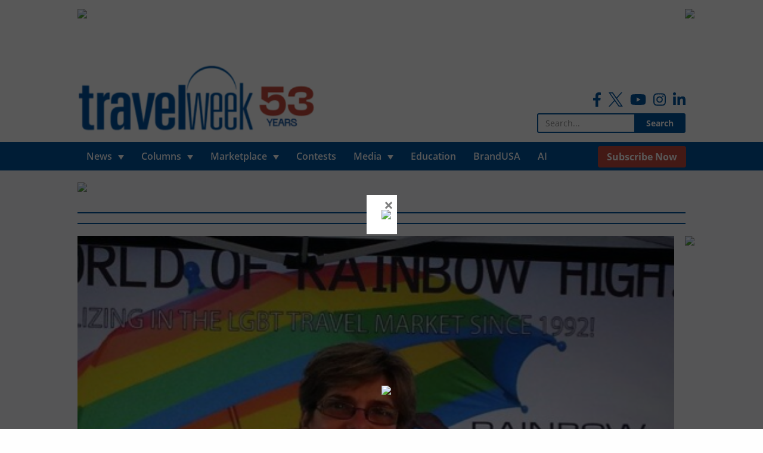

--- FILE ---
content_type: text/html; charset=utf-8
request_url: https://www.google.com/recaptcha/api2/anchor?ar=1&k=6LdPhA8TAAAAAEXftbc9SaztGQ7Y71t_f3K7thQn&co=aHR0cHM6Ly93d3cudHJhdmVsd2Vlay5jYTo0NDM.&hl=en&v=PoyoqOPhxBO7pBk68S4YbpHZ&size=normal&anchor-ms=120000&execute-ms=30000&cb=z90hfulgndso
body_size: 49270
content:
<!DOCTYPE HTML><html dir="ltr" lang="en"><head><meta http-equiv="Content-Type" content="text/html; charset=UTF-8">
<meta http-equiv="X-UA-Compatible" content="IE=edge">
<title>reCAPTCHA</title>
<style type="text/css">
/* cyrillic-ext */
@font-face {
  font-family: 'Roboto';
  font-style: normal;
  font-weight: 400;
  font-stretch: 100%;
  src: url(//fonts.gstatic.com/s/roboto/v48/KFO7CnqEu92Fr1ME7kSn66aGLdTylUAMa3GUBHMdazTgWw.woff2) format('woff2');
  unicode-range: U+0460-052F, U+1C80-1C8A, U+20B4, U+2DE0-2DFF, U+A640-A69F, U+FE2E-FE2F;
}
/* cyrillic */
@font-face {
  font-family: 'Roboto';
  font-style: normal;
  font-weight: 400;
  font-stretch: 100%;
  src: url(//fonts.gstatic.com/s/roboto/v48/KFO7CnqEu92Fr1ME7kSn66aGLdTylUAMa3iUBHMdazTgWw.woff2) format('woff2');
  unicode-range: U+0301, U+0400-045F, U+0490-0491, U+04B0-04B1, U+2116;
}
/* greek-ext */
@font-face {
  font-family: 'Roboto';
  font-style: normal;
  font-weight: 400;
  font-stretch: 100%;
  src: url(//fonts.gstatic.com/s/roboto/v48/KFO7CnqEu92Fr1ME7kSn66aGLdTylUAMa3CUBHMdazTgWw.woff2) format('woff2');
  unicode-range: U+1F00-1FFF;
}
/* greek */
@font-face {
  font-family: 'Roboto';
  font-style: normal;
  font-weight: 400;
  font-stretch: 100%;
  src: url(//fonts.gstatic.com/s/roboto/v48/KFO7CnqEu92Fr1ME7kSn66aGLdTylUAMa3-UBHMdazTgWw.woff2) format('woff2');
  unicode-range: U+0370-0377, U+037A-037F, U+0384-038A, U+038C, U+038E-03A1, U+03A3-03FF;
}
/* math */
@font-face {
  font-family: 'Roboto';
  font-style: normal;
  font-weight: 400;
  font-stretch: 100%;
  src: url(//fonts.gstatic.com/s/roboto/v48/KFO7CnqEu92Fr1ME7kSn66aGLdTylUAMawCUBHMdazTgWw.woff2) format('woff2');
  unicode-range: U+0302-0303, U+0305, U+0307-0308, U+0310, U+0312, U+0315, U+031A, U+0326-0327, U+032C, U+032F-0330, U+0332-0333, U+0338, U+033A, U+0346, U+034D, U+0391-03A1, U+03A3-03A9, U+03B1-03C9, U+03D1, U+03D5-03D6, U+03F0-03F1, U+03F4-03F5, U+2016-2017, U+2034-2038, U+203C, U+2040, U+2043, U+2047, U+2050, U+2057, U+205F, U+2070-2071, U+2074-208E, U+2090-209C, U+20D0-20DC, U+20E1, U+20E5-20EF, U+2100-2112, U+2114-2115, U+2117-2121, U+2123-214F, U+2190, U+2192, U+2194-21AE, U+21B0-21E5, U+21F1-21F2, U+21F4-2211, U+2213-2214, U+2216-22FF, U+2308-230B, U+2310, U+2319, U+231C-2321, U+2336-237A, U+237C, U+2395, U+239B-23B7, U+23D0, U+23DC-23E1, U+2474-2475, U+25AF, U+25B3, U+25B7, U+25BD, U+25C1, U+25CA, U+25CC, U+25FB, U+266D-266F, U+27C0-27FF, U+2900-2AFF, U+2B0E-2B11, U+2B30-2B4C, U+2BFE, U+3030, U+FF5B, U+FF5D, U+1D400-1D7FF, U+1EE00-1EEFF;
}
/* symbols */
@font-face {
  font-family: 'Roboto';
  font-style: normal;
  font-weight: 400;
  font-stretch: 100%;
  src: url(//fonts.gstatic.com/s/roboto/v48/KFO7CnqEu92Fr1ME7kSn66aGLdTylUAMaxKUBHMdazTgWw.woff2) format('woff2');
  unicode-range: U+0001-000C, U+000E-001F, U+007F-009F, U+20DD-20E0, U+20E2-20E4, U+2150-218F, U+2190, U+2192, U+2194-2199, U+21AF, U+21E6-21F0, U+21F3, U+2218-2219, U+2299, U+22C4-22C6, U+2300-243F, U+2440-244A, U+2460-24FF, U+25A0-27BF, U+2800-28FF, U+2921-2922, U+2981, U+29BF, U+29EB, U+2B00-2BFF, U+4DC0-4DFF, U+FFF9-FFFB, U+10140-1018E, U+10190-1019C, U+101A0, U+101D0-101FD, U+102E0-102FB, U+10E60-10E7E, U+1D2C0-1D2D3, U+1D2E0-1D37F, U+1F000-1F0FF, U+1F100-1F1AD, U+1F1E6-1F1FF, U+1F30D-1F30F, U+1F315, U+1F31C, U+1F31E, U+1F320-1F32C, U+1F336, U+1F378, U+1F37D, U+1F382, U+1F393-1F39F, U+1F3A7-1F3A8, U+1F3AC-1F3AF, U+1F3C2, U+1F3C4-1F3C6, U+1F3CA-1F3CE, U+1F3D4-1F3E0, U+1F3ED, U+1F3F1-1F3F3, U+1F3F5-1F3F7, U+1F408, U+1F415, U+1F41F, U+1F426, U+1F43F, U+1F441-1F442, U+1F444, U+1F446-1F449, U+1F44C-1F44E, U+1F453, U+1F46A, U+1F47D, U+1F4A3, U+1F4B0, U+1F4B3, U+1F4B9, U+1F4BB, U+1F4BF, U+1F4C8-1F4CB, U+1F4D6, U+1F4DA, U+1F4DF, U+1F4E3-1F4E6, U+1F4EA-1F4ED, U+1F4F7, U+1F4F9-1F4FB, U+1F4FD-1F4FE, U+1F503, U+1F507-1F50B, U+1F50D, U+1F512-1F513, U+1F53E-1F54A, U+1F54F-1F5FA, U+1F610, U+1F650-1F67F, U+1F687, U+1F68D, U+1F691, U+1F694, U+1F698, U+1F6AD, U+1F6B2, U+1F6B9-1F6BA, U+1F6BC, U+1F6C6-1F6CF, U+1F6D3-1F6D7, U+1F6E0-1F6EA, U+1F6F0-1F6F3, U+1F6F7-1F6FC, U+1F700-1F7FF, U+1F800-1F80B, U+1F810-1F847, U+1F850-1F859, U+1F860-1F887, U+1F890-1F8AD, U+1F8B0-1F8BB, U+1F8C0-1F8C1, U+1F900-1F90B, U+1F93B, U+1F946, U+1F984, U+1F996, U+1F9E9, U+1FA00-1FA6F, U+1FA70-1FA7C, U+1FA80-1FA89, U+1FA8F-1FAC6, U+1FACE-1FADC, U+1FADF-1FAE9, U+1FAF0-1FAF8, U+1FB00-1FBFF;
}
/* vietnamese */
@font-face {
  font-family: 'Roboto';
  font-style: normal;
  font-weight: 400;
  font-stretch: 100%;
  src: url(//fonts.gstatic.com/s/roboto/v48/KFO7CnqEu92Fr1ME7kSn66aGLdTylUAMa3OUBHMdazTgWw.woff2) format('woff2');
  unicode-range: U+0102-0103, U+0110-0111, U+0128-0129, U+0168-0169, U+01A0-01A1, U+01AF-01B0, U+0300-0301, U+0303-0304, U+0308-0309, U+0323, U+0329, U+1EA0-1EF9, U+20AB;
}
/* latin-ext */
@font-face {
  font-family: 'Roboto';
  font-style: normal;
  font-weight: 400;
  font-stretch: 100%;
  src: url(//fonts.gstatic.com/s/roboto/v48/KFO7CnqEu92Fr1ME7kSn66aGLdTylUAMa3KUBHMdazTgWw.woff2) format('woff2');
  unicode-range: U+0100-02BA, U+02BD-02C5, U+02C7-02CC, U+02CE-02D7, U+02DD-02FF, U+0304, U+0308, U+0329, U+1D00-1DBF, U+1E00-1E9F, U+1EF2-1EFF, U+2020, U+20A0-20AB, U+20AD-20C0, U+2113, U+2C60-2C7F, U+A720-A7FF;
}
/* latin */
@font-face {
  font-family: 'Roboto';
  font-style: normal;
  font-weight: 400;
  font-stretch: 100%;
  src: url(//fonts.gstatic.com/s/roboto/v48/KFO7CnqEu92Fr1ME7kSn66aGLdTylUAMa3yUBHMdazQ.woff2) format('woff2');
  unicode-range: U+0000-00FF, U+0131, U+0152-0153, U+02BB-02BC, U+02C6, U+02DA, U+02DC, U+0304, U+0308, U+0329, U+2000-206F, U+20AC, U+2122, U+2191, U+2193, U+2212, U+2215, U+FEFF, U+FFFD;
}
/* cyrillic-ext */
@font-face {
  font-family: 'Roboto';
  font-style: normal;
  font-weight: 500;
  font-stretch: 100%;
  src: url(//fonts.gstatic.com/s/roboto/v48/KFO7CnqEu92Fr1ME7kSn66aGLdTylUAMa3GUBHMdazTgWw.woff2) format('woff2');
  unicode-range: U+0460-052F, U+1C80-1C8A, U+20B4, U+2DE0-2DFF, U+A640-A69F, U+FE2E-FE2F;
}
/* cyrillic */
@font-face {
  font-family: 'Roboto';
  font-style: normal;
  font-weight: 500;
  font-stretch: 100%;
  src: url(//fonts.gstatic.com/s/roboto/v48/KFO7CnqEu92Fr1ME7kSn66aGLdTylUAMa3iUBHMdazTgWw.woff2) format('woff2');
  unicode-range: U+0301, U+0400-045F, U+0490-0491, U+04B0-04B1, U+2116;
}
/* greek-ext */
@font-face {
  font-family: 'Roboto';
  font-style: normal;
  font-weight: 500;
  font-stretch: 100%;
  src: url(//fonts.gstatic.com/s/roboto/v48/KFO7CnqEu92Fr1ME7kSn66aGLdTylUAMa3CUBHMdazTgWw.woff2) format('woff2');
  unicode-range: U+1F00-1FFF;
}
/* greek */
@font-face {
  font-family: 'Roboto';
  font-style: normal;
  font-weight: 500;
  font-stretch: 100%;
  src: url(//fonts.gstatic.com/s/roboto/v48/KFO7CnqEu92Fr1ME7kSn66aGLdTylUAMa3-UBHMdazTgWw.woff2) format('woff2');
  unicode-range: U+0370-0377, U+037A-037F, U+0384-038A, U+038C, U+038E-03A1, U+03A3-03FF;
}
/* math */
@font-face {
  font-family: 'Roboto';
  font-style: normal;
  font-weight: 500;
  font-stretch: 100%;
  src: url(//fonts.gstatic.com/s/roboto/v48/KFO7CnqEu92Fr1ME7kSn66aGLdTylUAMawCUBHMdazTgWw.woff2) format('woff2');
  unicode-range: U+0302-0303, U+0305, U+0307-0308, U+0310, U+0312, U+0315, U+031A, U+0326-0327, U+032C, U+032F-0330, U+0332-0333, U+0338, U+033A, U+0346, U+034D, U+0391-03A1, U+03A3-03A9, U+03B1-03C9, U+03D1, U+03D5-03D6, U+03F0-03F1, U+03F4-03F5, U+2016-2017, U+2034-2038, U+203C, U+2040, U+2043, U+2047, U+2050, U+2057, U+205F, U+2070-2071, U+2074-208E, U+2090-209C, U+20D0-20DC, U+20E1, U+20E5-20EF, U+2100-2112, U+2114-2115, U+2117-2121, U+2123-214F, U+2190, U+2192, U+2194-21AE, U+21B0-21E5, U+21F1-21F2, U+21F4-2211, U+2213-2214, U+2216-22FF, U+2308-230B, U+2310, U+2319, U+231C-2321, U+2336-237A, U+237C, U+2395, U+239B-23B7, U+23D0, U+23DC-23E1, U+2474-2475, U+25AF, U+25B3, U+25B7, U+25BD, U+25C1, U+25CA, U+25CC, U+25FB, U+266D-266F, U+27C0-27FF, U+2900-2AFF, U+2B0E-2B11, U+2B30-2B4C, U+2BFE, U+3030, U+FF5B, U+FF5D, U+1D400-1D7FF, U+1EE00-1EEFF;
}
/* symbols */
@font-face {
  font-family: 'Roboto';
  font-style: normal;
  font-weight: 500;
  font-stretch: 100%;
  src: url(//fonts.gstatic.com/s/roboto/v48/KFO7CnqEu92Fr1ME7kSn66aGLdTylUAMaxKUBHMdazTgWw.woff2) format('woff2');
  unicode-range: U+0001-000C, U+000E-001F, U+007F-009F, U+20DD-20E0, U+20E2-20E4, U+2150-218F, U+2190, U+2192, U+2194-2199, U+21AF, U+21E6-21F0, U+21F3, U+2218-2219, U+2299, U+22C4-22C6, U+2300-243F, U+2440-244A, U+2460-24FF, U+25A0-27BF, U+2800-28FF, U+2921-2922, U+2981, U+29BF, U+29EB, U+2B00-2BFF, U+4DC0-4DFF, U+FFF9-FFFB, U+10140-1018E, U+10190-1019C, U+101A0, U+101D0-101FD, U+102E0-102FB, U+10E60-10E7E, U+1D2C0-1D2D3, U+1D2E0-1D37F, U+1F000-1F0FF, U+1F100-1F1AD, U+1F1E6-1F1FF, U+1F30D-1F30F, U+1F315, U+1F31C, U+1F31E, U+1F320-1F32C, U+1F336, U+1F378, U+1F37D, U+1F382, U+1F393-1F39F, U+1F3A7-1F3A8, U+1F3AC-1F3AF, U+1F3C2, U+1F3C4-1F3C6, U+1F3CA-1F3CE, U+1F3D4-1F3E0, U+1F3ED, U+1F3F1-1F3F3, U+1F3F5-1F3F7, U+1F408, U+1F415, U+1F41F, U+1F426, U+1F43F, U+1F441-1F442, U+1F444, U+1F446-1F449, U+1F44C-1F44E, U+1F453, U+1F46A, U+1F47D, U+1F4A3, U+1F4B0, U+1F4B3, U+1F4B9, U+1F4BB, U+1F4BF, U+1F4C8-1F4CB, U+1F4D6, U+1F4DA, U+1F4DF, U+1F4E3-1F4E6, U+1F4EA-1F4ED, U+1F4F7, U+1F4F9-1F4FB, U+1F4FD-1F4FE, U+1F503, U+1F507-1F50B, U+1F50D, U+1F512-1F513, U+1F53E-1F54A, U+1F54F-1F5FA, U+1F610, U+1F650-1F67F, U+1F687, U+1F68D, U+1F691, U+1F694, U+1F698, U+1F6AD, U+1F6B2, U+1F6B9-1F6BA, U+1F6BC, U+1F6C6-1F6CF, U+1F6D3-1F6D7, U+1F6E0-1F6EA, U+1F6F0-1F6F3, U+1F6F7-1F6FC, U+1F700-1F7FF, U+1F800-1F80B, U+1F810-1F847, U+1F850-1F859, U+1F860-1F887, U+1F890-1F8AD, U+1F8B0-1F8BB, U+1F8C0-1F8C1, U+1F900-1F90B, U+1F93B, U+1F946, U+1F984, U+1F996, U+1F9E9, U+1FA00-1FA6F, U+1FA70-1FA7C, U+1FA80-1FA89, U+1FA8F-1FAC6, U+1FACE-1FADC, U+1FADF-1FAE9, U+1FAF0-1FAF8, U+1FB00-1FBFF;
}
/* vietnamese */
@font-face {
  font-family: 'Roboto';
  font-style: normal;
  font-weight: 500;
  font-stretch: 100%;
  src: url(//fonts.gstatic.com/s/roboto/v48/KFO7CnqEu92Fr1ME7kSn66aGLdTylUAMa3OUBHMdazTgWw.woff2) format('woff2');
  unicode-range: U+0102-0103, U+0110-0111, U+0128-0129, U+0168-0169, U+01A0-01A1, U+01AF-01B0, U+0300-0301, U+0303-0304, U+0308-0309, U+0323, U+0329, U+1EA0-1EF9, U+20AB;
}
/* latin-ext */
@font-face {
  font-family: 'Roboto';
  font-style: normal;
  font-weight: 500;
  font-stretch: 100%;
  src: url(//fonts.gstatic.com/s/roboto/v48/KFO7CnqEu92Fr1ME7kSn66aGLdTylUAMa3KUBHMdazTgWw.woff2) format('woff2');
  unicode-range: U+0100-02BA, U+02BD-02C5, U+02C7-02CC, U+02CE-02D7, U+02DD-02FF, U+0304, U+0308, U+0329, U+1D00-1DBF, U+1E00-1E9F, U+1EF2-1EFF, U+2020, U+20A0-20AB, U+20AD-20C0, U+2113, U+2C60-2C7F, U+A720-A7FF;
}
/* latin */
@font-face {
  font-family: 'Roboto';
  font-style: normal;
  font-weight: 500;
  font-stretch: 100%;
  src: url(//fonts.gstatic.com/s/roboto/v48/KFO7CnqEu92Fr1ME7kSn66aGLdTylUAMa3yUBHMdazQ.woff2) format('woff2');
  unicode-range: U+0000-00FF, U+0131, U+0152-0153, U+02BB-02BC, U+02C6, U+02DA, U+02DC, U+0304, U+0308, U+0329, U+2000-206F, U+20AC, U+2122, U+2191, U+2193, U+2212, U+2215, U+FEFF, U+FFFD;
}
/* cyrillic-ext */
@font-face {
  font-family: 'Roboto';
  font-style: normal;
  font-weight: 900;
  font-stretch: 100%;
  src: url(//fonts.gstatic.com/s/roboto/v48/KFO7CnqEu92Fr1ME7kSn66aGLdTylUAMa3GUBHMdazTgWw.woff2) format('woff2');
  unicode-range: U+0460-052F, U+1C80-1C8A, U+20B4, U+2DE0-2DFF, U+A640-A69F, U+FE2E-FE2F;
}
/* cyrillic */
@font-face {
  font-family: 'Roboto';
  font-style: normal;
  font-weight: 900;
  font-stretch: 100%;
  src: url(//fonts.gstatic.com/s/roboto/v48/KFO7CnqEu92Fr1ME7kSn66aGLdTylUAMa3iUBHMdazTgWw.woff2) format('woff2');
  unicode-range: U+0301, U+0400-045F, U+0490-0491, U+04B0-04B1, U+2116;
}
/* greek-ext */
@font-face {
  font-family: 'Roboto';
  font-style: normal;
  font-weight: 900;
  font-stretch: 100%;
  src: url(//fonts.gstatic.com/s/roboto/v48/KFO7CnqEu92Fr1ME7kSn66aGLdTylUAMa3CUBHMdazTgWw.woff2) format('woff2');
  unicode-range: U+1F00-1FFF;
}
/* greek */
@font-face {
  font-family: 'Roboto';
  font-style: normal;
  font-weight: 900;
  font-stretch: 100%;
  src: url(//fonts.gstatic.com/s/roboto/v48/KFO7CnqEu92Fr1ME7kSn66aGLdTylUAMa3-UBHMdazTgWw.woff2) format('woff2');
  unicode-range: U+0370-0377, U+037A-037F, U+0384-038A, U+038C, U+038E-03A1, U+03A3-03FF;
}
/* math */
@font-face {
  font-family: 'Roboto';
  font-style: normal;
  font-weight: 900;
  font-stretch: 100%;
  src: url(//fonts.gstatic.com/s/roboto/v48/KFO7CnqEu92Fr1ME7kSn66aGLdTylUAMawCUBHMdazTgWw.woff2) format('woff2');
  unicode-range: U+0302-0303, U+0305, U+0307-0308, U+0310, U+0312, U+0315, U+031A, U+0326-0327, U+032C, U+032F-0330, U+0332-0333, U+0338, U+033A, U+0346, U+034D, U+0391-03A1, U+03A3-03A9, U+03B1-03C9, U+03D1, U+03D5-03D6, U+03F0-03F1, U+03F4-03F5, U+2016-2017, U+2034-2038, U+203C, U+2040, U+2043, U+2047, U+2050, U+2057, U+205F, U+2070-2071, U+2074-208E, U+2090-209C, U+20D0-20DC, U+20E1, U+20E5-20EF, U+2100-2112, U+2114-2115, U+2117-2121, U+2123-214F, U+2190, U+2192, U+2194-21AE, U+21B0-21E5, U+21F1-21F2, U+21F4-2211, U+2213-2214, U+2216-22FF, U+2308-230B, U+2310, U+2319, U+231C-2321, U+2336-237A, U+237C, U+2395, U+239B-23B7, U+23D0, U+23DC-23E1, U+2474-2475, U+25AF, U+25B3, U+25B7, U+25BD, U+25C1, U+25CA, U+25CC, U+25FB, U+266D-266F, U+27C0-27FF, U+2900-2AFF, U+2B0E-2B11, U+2B30-2B4C, U+2BFE, U+3030, U+FF5B, U+FF5D, U+1D400-1D7FF, U+1EE00-1EEFF;
}
/* symbols */
@font-face {
  font-family: 'Roboto';
  font-style: normal;
  font-weight: 900;
  font-stretch: 100%;
  src: url(//fonts.gstatic.com/s/roboto/v48/KFO7CnqEu92Fr1ME7kSn66aGLdTylUAMaxKUBHMdazTgWw.woff2) format('woff2');
  unicode-range: U+0001-000C, U+000E-001F, U+007F-009F, U+20DD-20E0, U+20E2-20E4, U+2150-218F, U+2190, U+2192, U+2194-2199, U+21AF, U+21E6-21F0, U+21F3, U+2218-2219, U+2299, U+22C4-22C6, U+2300-243F, U+2440-244A, U+2460-24FF, U+25A0-27BF, U+2800-28FF, U+2921-2922, U+2981, U+29BF, U+29EB, U+2B00-2BFF, U+4DC0-4DFF, U+FFF9-FFFB, U+10140-1018E, U+10190-1019C, U+101A0, U+101D0-101FD, U+102E0-102FB, U+10E60-10E7E, U+1D2C0-1D2D3, U+1D2E0-1D37F, U+1F000-1F0FF, U+1F100-1F1AD, U+1F1E6-1F1FF, U+1F30D-1F30F, U+1F315, U+1F31C, U+1F31E, U+1F320-1F32C, U+1F336, U+1F378, U+1F37D, U+1F382, U+1F393-1F39F, U+1F3A7-1F3A8, U+1F3AC-1F3AF, U+1F3C2, U+1F3C4-1F3C6, U+1F3CA-1F3CE, U+1F3D4-1F3E0, U+1F3ED, U+1F3F1-1F3F3, U+1F3F5-1F3F7, U+1F408, U+1F415, U+1F41F, U+1F426, U+1F43F, U+1F441-1F442, U+1F444, U+1F446-1F449, U+1F44C-1F44E, U+1F453, U+1F46A, U+1F47D, U+1F4A3, U+1F4B0, U+1F4B3, U+1F4B9, U+1F4BB, U+1F4BF, U+1F4C8-1F4CB, U+1F4D6, U+1F4DA, U+1F4DF, U+1F4E3-1F4E6, U+1F4EA-1F4ED, U+1F4F7, U+1F4F9-1F4FB, U+1F4FD-1F4FE, U+1F503, U+1F507-1F50B, U+1F50D, U+1F512-1F513, U+1F53E-1F54A, U+1F54F-1F5FA, U+1F610, U+1F650-1F67F, U+1F687, U+1F68D, U+1F691, U+1F694, U+1F698, U+1F6AD, U+1F6B2, U+1F6B9-1F6BA, U+1F6BC, U+1F6C6-1F6CF, U+1F6D3-1F6D7, U+1F6E0-1F6EA, U+1F6F0-1F6F3, U+1F6F7-1F6FC, U+1F700-1F7FF, U+1F800-1F80B, U+1F810-1F847, U+1F850-1F859, U+1F860-1F887, U+1F890-1F8AD, U+1F8B0-1F8BB, U+1F8C0-1F8C1, U+1F900-1F90B, U+1F93B, U+1F946, U+1F984, U+1F996, U+1F9E9, U+1FA00-1FA6F, U+1FA70-1FA7C, U+1FA80-1FA89, U+1FA8F-1FAC6, U+1FACE-1FADC, U+1FADF-1FAE9, U+1FAF0-1FAF8, U+1FB00-1FBFF;
}
/* vietnamese */
@font-face {
  font-family: 'Roboto';
  font-style: normal;
  font-weight: 900;
  font-stretch: 100%;
  src: url(//fonts.gstatic.com/s/roboto/v48/KFO7CnqEu92Fr1ME7kSn66aGLdTylUAMa3OUBHMdazTgWw.woff2) format('woff2');
  unicode-range: U+0102-0103, U+0110-0111, U+0128-0129, U+0168-0169, U+01A0-01A1, U+01AF-01B0, U+0300-0301, U+0303-0304, U+0308-0309, U+0323, U+0329, U+1EA0-1EF9, U+20AB;
}
/* latin-ext */
@font-face {
  font-family: 'Roboto';
  font-style: normal;
  font-weight: 900;
  font-stretch: 100%;
  src: url(//fonts.gstatic.com/s/roboto/v48/KFO7CnqEu92Fr1ME7kSn66aGLdTylUAMa3KUBHMdazTgWw.woff2) format('woff2');
  unicode-range: U+0100-02BA, U+02BD-02C5, U+02C7-02CC, U+02CE-02D7, U+02DD-02FF, U+0304, U+0308, U+0329, U+1D00-1DBF, U+1E00-1E9F, U+1EF2-1EFF, U+2020, U+20A0-20AB, U+20AD-20C0, U+2113, U+2C60-2C7F, U+A720-A7FF;
}
/* latin */
@font-face {
  font-family: 'Roboto';
  font-style: normal;
  font-weight: 900;
  font-stretch: 100%;
  src: url(//fonts.gstatic.com/s/roboto/v48/KFO7CnqEu92Fr1ME7kSn66aGLdTylUAMa3yUBHMdazQ.woff2) format('woff2');
  unicode-range: U+0000-00FF, U+0131, U+0152-0153, U+02BB-02BC, U+02C6, U+02DA, U+02DC, U+0304, U+0308, U+0329, U+2000-206F, U+20AC, U+2122, U+2191, U+2193, U+2212, U+2215, U+FEFF, U+FFFD;
}

</style>
<link rel="stylesheet" type="text/css" href="https://www.gstatic.com/recaptcha/releases/PoyoqOPhxBO7pBk68S4YbpHZ/styles__ltr.css">
<script nonce="F2rKkxGBnCo7oRbcK35f4Q" type="text/javascript">window['__recaptcha_api'] = 'https://www.google.com/recaptcha/api2/';</script>
<script type="text/javascript" src="https://www.gstatic.com/recaptcha/releases/PoyoqOPhxBO7pBk68S4YbpHZ/recaptcha__en.js" nonce="F2rKkxGBnCo7oRbcK35f4Q">
      
    </script></head>
<body><div id="rc-anchor-alert" class="rc-anchor-alert"></div>
<input type="hidden" id="recaptcha-token" value="[base64]">
<script type="text/javascript" nonce="F2rKkxGBnCo7oRbcK35f4Q">
      recaptcha.anchor.Main.init("[\x22ainput\x22,[\x22bgdata\x22,\x22\x22,\[base64]/[base64]/MjU1Ong/[base64]/[base64]/[base64]/[base64]/[base64]/[base64]/[base64]/[base64]/[base64]/[base64]/[base64]/[base64]/[base64]/[base64]/[base64]\\u003d\x22,\[base64]\x22,\[base64]/CjjckWsKNDTtXRljCkMKIKgMuwqbDjMKaNsOow7PCsjoxKcKob8Khw4PCjH4vcGjChzZ1esKoIsKgw71dAx7ClMOuHSNxUT9NXDJ/OMO1MUTDjy/DumcFwobDmH5Yw5tSwq7CoHvDniJXFWjDmcOaWG7Dg3cdw43DpyzCmcOTdcKXLQp1w5rDgkLCsXVAwrfCq8O/NsODN8O3wpbDr8O/aFFNFnjCt8OnOw/Dq8KRJsKUS8KafgnCuFBdwrbDgC/CrHDDojQQwp3Dk8KUwp/DrF5YZcOcw6wvEwIfwotcw7I0D8ONw4c3woM0Lm9xwq19esKQw6nDpsODw6YUAsOKw7vDg8O0wqotIgHCs8Krc8KLcj/[base64]/CpX10OH7Ck8KUeldIw6LCpMKvUlFgQ8K/UGHDr8KYXGvDvsKdw6x1C3dHHsOGPcKNHBp5L1bDlVTCgioqw4XDkMKBwqFWSw7ColZCGsKtw77CrzzCgmjCmsKJT8KGwqoRJ8KTJ3xyw7J/DsOhAwNqwrnDlXQ+cmZGw7/Dqlw+wowFw7MAdGc2TsKvw5xJw51idsKXw4YRDMK5HMKzDxTDsMOSVx1Sw6nCp8OjYA8jCSzDucOSw557BRE7w4oewo7DusK/e8Obw6Urw4XDt0nDl8KnwpbDp8OhVMOnZMOjw4zDo8KZVsK1T8KCwrTDjBrDjHnCo0BvDSfDnsOfwqnDnjzCsMOJwoJWw7vCiUIiw7DDpAcCfsKlc1/Dp1rDnxDDvibCm8Kow7c+TcKbZ8O4HcKVAsKcwq7CpMKuw797w756w4ZLfkXDnEfDsMKxT8Okw5oEw57Dr3jDnMOGKUQfFsOMGcKWI0DCgMOPBQoHOMO/w4JIHG/[base64]/Cv8O9bH0jN8KiUXwGwo4JCFbCosKswpYhVcKQwrsxwqDCmsKwwp03wqDCsCLCrMOlwrUIw4LDj8Kxwr9DwrEBVcKTMcK8FzBOwpjDtMOiw7rCsA7DnBsnwrPDmH4KK8OZAWAuw5AEwplhEg/CunJaw7ABwpzCisKRw4XCqHZ1Y8Kpw7/[base64]/eUV6wrLCnErCqsKADcOXa8OLacOmwoPCqMKNasOZwqfCosO/[base64]/DtMOrLcOCwo/CiMK3JXvCqFrCvDjCkk7DhhwAw5AmR8OWe8KIw6EIRMKawqLCisKxw7A4L1zDlMOIMHRrEcOVe8OfXg3Cl0nCo8Ozw4grHGzCuQFPwqYUMcOtXnxbwpDCh8O2BMO3wpHChgN0KcKmcGYzTcKdZDnDjsKfYVzDhMKrwoBnUMK3w4XDl8OSblgnbR3Dh38IScK0Rg/Cp8OhwpbCicOIOcKKw4lBf8K9aMK3b2MsPjbDnAhhw5N1w4DDtMOaDsOXbsOSQlxreAXCvTMDwqnCr1jDtj8ea2Vow4skUMOgw4l7eC7Cs8OyXcK/[base64]/[base64]/wo3Cl8KcUBDDmsK0wqjCljPCsFYBw77CmQMdw7MUexXClcKTw4bDiVHDlzbChMKQwrhpw5k4w5Adwp84wpXDvxgUVcKWXMO/w7zDoS1xw5ciwpspLsK6wqzDjxXDhMKGXsKiJ8KKwpTDn1bDoipjwpTClsO+w4cFwoFOw4TCsMOfQDPDnw95G0nCkhvCkRXDsR0QJDrClMKzKlZWwoTCg1/DisO6HsKVTUIoWMO/XcK8w63CkknCqsKlEMOww53CpsK5w6BAYHbCi8Kvw7N/w4HDhMOVM8KzccOQwr3DkMO1wrUUecOxbcK9fMOcwr4yw75nWGBTXgvCp8KIEmbDjsKvw7pbw4PDvMO1R2zDrmxjwprCh1sPA04cKsK2esKGHW5Cw7rCtyRNw6jCoD1YPsKYWwrDjsOvwqkmwoRMwrYrw7XCk8KxwqPDuRPCjU9mwqxbTcOGVkvDs8OlbMOzKQ/DpCkaw7fCnUDCusOmw4LCjnJFPibChsKyw6ZPWsKOwpRFwp7CrzfDgE1Qw48lw4F/wqXDpi0hw6MONMKmRS18UzvDosOtXCnChMK7w6N0wo90wq7DtsOUw4ZoasOZw6FfYi/DoMOvwrU7wql+esOgwp5BNMKcwp/ChEHDsW3Ct8OJw5NfeX8Tw6ZkVMKlaGcgwq4QF8K2wrHComRtEsKBRsKtf8KrEsO8My/DlwXDjMKsfMKlOk9zw5hMLjrDkMKbwrAzDcK8GcKJw6nDlAPCjjrDsgxiCcKZOcKOw5zDq1jCnQJJaDrCijILw7trw5VCw6vCskDCgcOfCzbDvMKIwqddH8Kxw7fDoEPCiMKrwpEJw6F1X8KjB8OcHsK8fsOrDcO/aHjCkUnCn8Kmw4zDpyHCiRgxw4ApEF/Do8KfwqrDvsOkSXrDgQXDssKvw6jDhUJUW8KuwrBYw5/DgALDrsKgwo8vwpk0W2fCshMHXRPCmMO5DcOUHsKLwq/DiisrZMKzwql0w67Ck35kTMOnwqBhwr7Dp8Omwqh+wp8gYBdPw7V3KRDCqsO8wpUxw5HCuQYMwqdAVn5hA07CmkxbwqbDlcKcb8KYCsONfi7CqsKzw4XDlMKEw40fwqNNMX/CoybDoU5kwpfCiTggKWfCrn9dTTUIw6TDq8Kpw6Fpw5jCp8OWKsOnRcKOKMORZlZWwr/[base64]/JDbDllEkw5LCl8OcJm4BX1URw6jCjg7CpjjDkMKHwojCr11ow59NwoFGDcOgwpfDhVt/[base64]/[base64]/Ch8OhwqHDssKQwoBDwqxHZ1lDwpVzN8OOOMOhwrg/[base64]/dzbCu8ObaMOvwrDCiRt5QcKdwp0hRMOEwoNEC8KvDsKfVzZFw7bCksOWwqDDlmMNwogGwqbCnzDCr8KldVoyw5R3wrIVMnXCpMK0KWzCkWgAw4VRwq0AS8O/ETctw7bDssKXKMKPwpNzw59maRRdfDfDnW0qBsObZjvDh8OrQ8KcUmVLDMOBKMOqw7rDgBXDucOcwrhvw6paJgB9w4LCrAwbV8OTwpUbwqvCisKGLVcpw4rDnC1/[base64]/DlF3DkwNnw4/ChMOQw5sBBcKGNS9DLsKTKwHCjXjDtsKBNQM8I8KIHQJdwrtFaEfDoX0oDFvCucOUwowESGPCpVzDmU3DuAsPw6lbwoTDhcKCwpvDqsKCw73DvUHCuMKhG2zCnsO+PMKgwpYlFcKqc8OOw5Aww44ZLF3DpDfDiVsvXsOQHznCqU/DoSwJXTBcw5tbw4ZEwpU7w63DgkjCi8Kbw6gNIcKVJ0zDlRQnw6XDpsOicl0NccOyEcOpaE7DjsOWJhZcwoo8KMKMMsKIKgVHc8OFw7DDj1Muwqh6wr/CkD3Cly3CpwY2ZGvCucOkwoXCjMKOQEnCsMOfSRENIiF4w6vDlsO1bcKFPW/CuMKuGlReBR1aw4U9TsOTwpXCn8OSw5hhX8KiY14KwojDnBVzdsOowrTCqhN7SRZswqjDgMKBE8K2wqnCnw4mOcK6fw/Dq3jCmB0cw6l6TMOGQMOpwrrCpznDjAo7OMOrw7N+SMO7wrvDscKowqM6dkkgw5PCnsKXZVVTSwzCgQlaVsKbQcOZOABVw47Col7DnMKAa8K2asKTEMOHaMKVKMOrw6IJwq5kZDzDlwM/EEbDlA3DghENwqkeNyhLdR4fcSfCvsKPTMOzNMKAwpjDnSLCvADDlMOrwp7Dm1x5w4rCnMO5wpNdP8KuLMK4wr7CvTLCoAbCgAoUQsKJM0/DgDp3RMKqw6tCw5F+RcOpenYUw4fCgSdBJQdZw7fClsKGAx/CpMOfwprDu8OEw5QRJ2V6wo7CjMKyw55TC8KLwr3DscKGd8O4w5fCu8Kjw7DCgmkPbcKMw4d/[base64]/RRrDgsKhNcOOZwrDm8O4wrnDoBvCmMK2w5YQwqQ6wrsOw77CmDR/DsO7altWBMK4w6BWQxYjwr/DmQjClRkTw6PDlmvCr07DvG9rw7smwozDlTwLFW7DiU3DgcK3w79Cw7prBcKyw7zDmWDDn8OqwoBfw7TDlsOrw7bCvD/[base64]/CmsORYC8ww6Bqw5NWw4ZqBcK1O8OTO1HCicOFAMKTdwAwdMONwqobw6xYHcOiQj4VwpDCkEoKIsKqIHfDh0rDhsKhw7rClnVhbcKCA8KNfQ7DocOuEDrDu8OnD2nCqcK5QGTDlMKgBh7CiiPDmwXCqz/[base64]/wqUWd8KjUX/CnnDDscOlwr/[base64]/DicKWU8OeBcOtMVUEYcOlYcOBW29nKSvDucORw4ZHQMOhHUwaSzFGw4zDtcKwXGHChXTDrQXDgXjCj8KvwrlpCMO9w4/DiC3Cs8KwEDnDk08LdwlMVcK/[base64]/wqcde2VeYXDDlSV+SmQRw7tewo3CocKNwoTDmQpWwo5PwqQYYl8yw5LCj8Occ8OqdcKeX8KVcmI4wotrw6/DnX/DvSHCt2cQLMKDwoZZJsOZwoxaworDhkPDjHwfwoTDn8KXwo3ClMOcKcKSwofDosKww6tCR8KlXg9Yw7XClMOywp3CllYjJjl8PsKZCT3CvcKRZHzDm8KKw7XDkcKgw6zCvMOAVcOSw6PDvcO5UcKbA8KGw5YLUV/[base64]/Dj2nChcO3dH/Ds8Kac8OoR8OZwqTDl8KVNEwZw4TDnChoGcKFwp4ycH/Do0wew51tZWVQw5zCrGx8wovDkMOZFcKFwqHCmgzDjUs4wo/DjjsvLh4AQnrDoBEgEMOSSFjDtMOiwpILei8yw64lwqg6VVPDtcO3D31kCjIXw4/CrcOjFg/CrWLDn1gbTMOtScKwwpcVwoXCmsOdwobCk8Oww60NNcKHwp92MsKjw4/Cp0nCisOewrXDhn9Ow4/DnmXCnxHCqcOaVBzDqnJgw6/CnQslwp7Dj8Kvw5zDkBLCp8OPw7pFwpTDmU/CqMKfKB8Jw5vDjDrDjcKDZsOJTcOzNTTCl1ZpUsKEV8K2DRTCncKdw5R0IGzCrk8mW8K6w57DhMKXPMK7EsOKCMKaw6PCiXTDuDTDncKgZcKpwpZIwoLDnxNgdE7Dox3Ch15NXAxIwqrDv3bCqcOMFD/CrcKFYcKUbMKsSU/[base64]/woB5w5zCmsORw6nDrcKkwo/CqyTDhTPCt37DgsOoe8KySsOxaMOdwq7DhcKNDCbCrQdHwqwgwo41w5/Ch8KFwoVzwr7Dq1cIaWYFwp42w6rDnD7ComVbw6XDowMtCELDiUhYwrLDqSvDm8O0cm5jE8OLw57CrsK/wqNbMMKZwrbCljvCpTzDq189w7NiZ0c8w61qwrENw4EtGsK7Wj/[base64]/w4oWXQLDi8OAwrU9PMKZwoDDnQUnacK5ccOkwr7CosKeNC/CscKtF8Klw7bCjFDCngbDqsOfExsBwpTDuMOIfXkbw5pjwrAKDcKUwpZ1b8KWwrPDrmjColEuQsKmwr7CtHoXw6LCni9Dw69hw7Quw4Z5M0DDswDCm1jDscONYMORN8KUw4TCicKBw6E6wq/DgcKLF8KTw6Ruw4ZIbTgEOkccw4LCiMKePxfDnMK/[base64]/wpfDogZgJ8OSO8OrwpDCkMKNOSvDvnTCucOeRcKjfEjDp8ORw5TDv8O2e1TDjVsswoY5w63CmHtcw48QYyTCiMKaPMKLw5nCuRgSw7soAxHDlTPCslFYDMO6LkPDin3DiFfCicKuc8K/ehjDl8OSDwkGcsK6TWXCgsK9YsO0RsObwq1+SA3ClMKPHcOQM8OgwqTCs8Kuw4PDt0vCu3IbIMOPbnrDgMKOwoYmwqvCk8K1wonCt1cBw6xOwrTClBnDnCV1RBpoC8KNw43DrcORL8K3SMOOV8OONSpxZTpUXMK1woN3Hy3DhcK/w77CiGgkw7PCn0RrNcK+ZQnDlsKCw6XDuMOkWS1IPcKrfVTCmQ0Nw4LCv8KRBcOuw5fCqy/CvhTDvEPDthDDq8O3w73DvMKAwpwswr3DuVTDicK8KCVww75fw5XDvMOvwrrCqsOfwopgwrzDscK5Gk/[base64]/[base64]/UnDDr8KewqsnG8OHw5TDgHcnwpsdax8nwooEw7nDmsO9XCE+w6tDw7bDgMKDOsKBw5NZw6wsBcK2wpUjwpXCkClcPRMywrYRw6LDlcKxwoXCiGtQwot5w5fDqFHDqMKZwp0QEcO5EzvDl14JaWjDnMO9CMKUw6Jsd1PCjQc0VsO0w5DCvcKjw5fCisKewq/CgMOCMzTCksKLbsKgwobCoR1nJcKFw4XCu8KPw6HCul/[base64]/e17CmnILWcOBwqrDhi8xcFLCtsKEw6Y2X1k0wqfDuBjDjUorDVVNw7bCoxghaiRePSDDpkZRw6zCvkvCknbDgMOjwp/Cn0xmwokQbMOowpDDpsK4wovCh1oFw619w5rDhcKEF201wpbDlsOSwqjChirCoMOwDTIvwopTQV4Vw6rDiBEjwr19w7QnB8K9N1lkwpQPF8KDw78TB8KCwqXDlsOEwqIvw5jCscOpRcKiw6rCpsOUIcOEEcKjwp4Pw4TDnydySE/CpCseRDvDq8KHwrTDuMOswprCtsOvwq/CjWhQw5LDq8KJw7HDsBxHdsO/[base64]/[base64]/wrQVTWPCtjYOwrTDvhxoUAhxw6fCjcKtwr8KKmjDt8OhwoQ8XgNmw6QNw4NcK8KNYhXCn8OPwqbCtAskMMOgwoYKwrdMUcK/[base64]/wp4jFFXDs2vDrMO1cFLDvMOKwoA9GsOBwp7DvR48w5I8wr3CgcOlwowAw65hPkjCmSYOwpBcw6vDu8OIJE7Cu3EjFGzCicONwqkOw5fCnRzDmsOHw77CjcKLekcPw7EYw6YRL8O8fcKew5PCpsOHwqPCoMKLw4MkQR/CrVdEOmZ5w6Z+eMKzw5B9wpVmwqXDlsKrasONJjPCg3vDikTCn8O2fR8xw5HCsMOQXkfDu18FwrrCr8KEw4/[base64]/Dn8KKwprCgMOmw4rCr8KnG8OMw6xQDsKZJ0dcThrDvMOxw7F/wrY8wr52P8Ofwo3DiC92wosMXl9uwp5Owr9wIMKGU8OAw5/Cq8OIw7NXw7nCucOzwrXCr8O0TCzDpyLDlh4hUml/CGnCosOWRsKyV8KoL8OoF8OBf8OsBsOTw4jDnixyQ8KbYj4fw6TCtSTCgcO3worDoR3DpVF6w7JgwqzDp0wqwoHDp8Kiwr/[base64]/[base64]/[base64]/DrsKRwqB/RcKeLUTCh8O1VRrDmQJWw6lEwoB1IgnCpSpZw6TCkcKcwpkZw4cjwp3Cj01UfcK3wrN/wp4BwoljfRLCsBvDrAV4wqTCjsKKwrnDuSIqwqQ2LS/DikjDk8KWfcKpwr3DpTPCp8K1wrYswqYywqJhF0nCn2hwLsOrwpURTm7DksK9wq1Sw6A6NMKDVMKiN1Z+wrtIw4ZFw78Vw7sBw5QZwojDk8KXNcOKbcOEwoBJHsKlRcKZwpJ/wp3CscO7w7TDjUzDlMKNbRIfWsK4wr/DocOEO8O8w6zCnzkEw68Jw6Nkwq3Dl0vDp8OmRcO4QMK+WcOPJ8O5EMK8w5fCsHTDtsKxw7/[base64]/[base64]/DjcOAw4QTwrvCinNqDMOsccK/e0owwoIBw6jDjcOyC8OJwo4dw7w1e8Khw7cWXDJAEsKHCcK2wrLDpcKtAsOHRG3DvEd4XAESXE5Vw6XCrsOmP8KOIMO4w7bDginCjF/CjgRDwotjw63DuU8HPzVMbcOhSDVYw47CgHPCqMKpwqN2wrvChMKHw6PCpsK+w5AqwqXChF4Lw4fCqcO0w4TChMKpw6HDjzBUwosrw6XCl8OuwrvDv2nCqsOyw41YPCQVOmLDiHYQdz3DrELDlzNLc8K/[base64]/w4jChj8paX7DisKnGAR2FV/DicOtw5kzw73DrXXDvXfDvj/Cu8O+e2YpPw8YKjAidcKkw6FnKhA/[base64]/Ct8OEJGTCr2kyNAzDh8OMwpXDhcOowrtzV8OAZcK/[base64]/DhlLCt8KTw6kEw4UGw69sPMKKwrLCq0rCmx/[base64]/Djh3CjsOaGcKbAsOWB1rDuB3CosO0w6nCkhYdTsOWw4XCusOBEnTCusK/wpEFwrXDucOnE8KTw5vCkMKwwp7Ch8ONw5/[base64]/Djl3DowxZWEIgVcO5wrjDhsKxwrhpERgCw5VJeynDl3tCfVEFwpBnw44hEcKzA8KKK27CvMK4asOAGcKzZlXDolNzFiEBwqYOwqc1NnsvOFs5w6rCtcOUasKUw4jDjMOwa8Kowq/Csg8xdsOmwpRTwq02Ri/[base64]/Cg8OkwobCsGHClwzDjwgrw6fClFh6w4XCnwnDkWlrwoXDkUXDpcO2f3HCjcKkwqleU8KVDHk5MsK4w6pvw7HDq8Kxw4rCoTobf8OWw73DqcKwwoZZwpQuC8K1UkfDjzbDkMONwrvCgsKlwpJ5wrfCvVTCkDvClsO+w4FkW3Z/WUfChF7DlgPCo8KJwqLDisOSRMOOM8OIw4gCKcKtwqJ9wpNTw4NIwpROBcObwp3ChDPCl8OadE8qeMK5wqrDhHBgwpVeEsOSBsOCVwnCskRkL0vCtxRhw6kbYcOvDsKNw7rDlHzCqz3DpsKHbsOzwojClWXCrV/ChGnDujIAIcOBwoPCqB1YwrdNw6TCmUAEA3IUGQ0ZworCrBPDrcOieSHCksOBQCpcwr0swqNrw51awpXDv3Ecw7LDmzzCisOhO07CqSETwq/CtzcgZl3CoiA3X8OmdGDCslQHw7PDtsKAwrYddVjCs0E3C8K/UcOfwpnDlgbCiELDisO6dMKXw5PCvcOHw4V/PS/DhcKgWMKRwrtZNsOtw5QmwrjCr8OdPcKNw7VUw6wdQ8O7b2jCj8KswpBBw7zClcKsw6vDu8OvFiPDrMKiEzLCvXrCh0bCkMKjw58gRsKyUiJvDgp6Gx80w6XCkwQqw4vDrk7Dh8O+wp8cw67CqV4AKSHDhF4+MW/Dijdxw7oFAC/ClcO/wq3CuRR9w6lpw5DDgMKOwo/[base64]/CjUTCjsKzw69gwpYow7w0OEPCqcKtUjE9wojDkcOGwoQpwqTDoMOiw798Xg8Nw5kaw5bCicK8b8OOwqguVsKfw7kPAcOow4UOHgrClEnCjyTCmcKOd8Ocw6fDtxxLw5JTw7k2wpQGw51bw4BOwpciwp7CjE/CphbCmiLCgHocwrNSXcO0wrJHKx5tIi0Ow6dmwq8Dwo3CilNcQsKbbsKoc8KBw6fDvVRJF8KiwpvDoMOhw7nCv8Oowo7Dm29bw4APNhLCv8Ktw4B/UcKuAmNGwpIHTsKlw4zCtjhKwr3DvEDDj8OCwqkWDBDDiMKUwo8BaTXDvMOLAsO0bsOuw6ALw6gkCBPDhcK4esOvJcOILWDDtkgXw5jCt8OCHkHCsH3DlhFew43CtgQzAsOqEcO7wrnCrFgAw4PDrxvCtkPCo37Cqk3CmSzDkMK2wpALWMKTZ3fDri/CksOvRcOxVFfDlX/CjX3Dmi/[base64]/Do8OswroXJcObJH0WGMOOFgbDkl98DsOmJcKyw61tFcKgw5rCgUYIfWpaw5l2wrLDvcOLwoLCtcK7SxxoacKOw74FwprCiVg6e8KNwobCrMO2IzMKHsOKwppTwpPCssK7F2zCjR3CjsKew6dYw4jDocK+A8KRew/CrcONDmXDisOdwrnDv8OQwrxqw6jDgcKfSsKcYsK5Q0LCnMOeRMK7wrQcWAwdw6bDpMO/MkNhHsOEw6gkwrnCosO/[base64]/[base64]/ChMKAZlHCvcKrLcO5wrQsw7nCusK/[base64]/CvB7Cl8K+cGjCvTzCu8KNIRtpfTAvf8Kew6xRwqdYIQ/DsjdZwpbCqjx2w7PCozPCvsKQYSxnw5kxWF5lw4lQasOWe8K3w641LsO0OgzCiXxodgHDucOCIMKYcm5MEyjDlsKMLk7CjyHCvH/DrjsTwrzDusKyYsOcw7PCgsOnw6XDmGIYw7XCjybDliTCiS9Xw7oFwq/Du8KCwqDCqMOOYsKvwqHDvsOswrLDp3xdZhHCvsKlYcOjwrpWUVJ2w7VxKUvDhcOGw7LDgcOJNlzDgSvDnGvCu8ODwqEGbh7DnMOPw7Rew5zDjUsKBcKLw5Q+BDDDvXp+wpHCvMO4OsKTQ8KAw70DCcOMw6HDq8Ocw5pCb8K3w6TDgxsibMKnwr/CmH7CqsKVb1FlVcO/CMKTw7t7WcKJwqkLcSUhw7kDwoE4w53CqSfDsMKVGEsowqMxw5ktwqYVw4p1OcKaS8KPbMOfwrV9w5I5wpXCp1EwwoEow7/CmDjDnyAnD0g9w7tvbcKAwr7Cu8OMwqjDjMKCw6g3wqZkw6Baw68fw5zCrWvCksKODcOqZnlRRMKgwpdRTsOmKR1wScOkVC/[base64]/DnsOqQADDq8K8ZFfDu8OUMsKYBgcLGcODw5PDn8K3wqXDunjDvsOXF8OUw6fDsMKuPsOcG8Kww4sOEmNFw7jCm0fClcOeTVDDs3XCuG53w67DrzZDCsOewpPCimPCnE1Vw78hw7DCkEfCvkHDuFDDnMONEMO3w7kSVcO6KgvDscOMw7/Dmk4kBMOLwqzDr3rCumNgGsOEX1rDnsOKQirCvm/Dn8KyIMOMwpJTJyfCnR7CrBt/[base64]/B0HDksO3wqcMdWkNwr/ClHYnKX1awqV4DMO6TcOSEiF+eMO4en/[base64]/woh3wqw9NhnCkSsfSB3DkBPCt8KLw5nCmXEVAsOIw73CmcKwQ8O2w6fCimhnw7LCp08Ew593NMO6O2bCjSZTbMKkfcK1CMKTwq4BwoEsLcOAwqXDrcKJan3DiMKVw7rDhsK4w7dRwq4pUWAwwqvDvkYUPMK/[base64]/DpzLClg3Dtz/CmcO/wozCuMOSTD0Vc8Oow4DDrsOZw5HChsOMAG7ClUvDtcKoYsOHw7EkwrjCu8Ojwptaw7JxYjAVw5XCvMOSEMO2w61VwoTDkHXCiFHCksO5w7fDr8O8dcKewqAawpXCs8K6wqR/woDDjgTDiTrDjnY3woTChGzCsjBISsO2HcO9w55Uwo7DgMOETMOhE09ZKcOnw57CrMK5wo7DpMKfw4jDmsO3O8KdFTjChVPDrcOdwonCo8Odw7bCsMKJCcOPw400Dl5uLG3Dt8O4McKTwotzw7lbwrvDncKLw7BOwqXDnMKCVcOFw5BPw4s+FcKhDR3CpC/DhUJUw6bCisKqDSnCpQ4KPELCgsKOSsO7wrZAw6HDiMOpJQx6OMOHJGU2TsOFXVTCoSRlw4zDsHAzwpnDiUjCvRBGwpgnwo7CpsOIwrfCq1ACZcO2AsKlVSVzZBfDuAvCosKJwpPDkCNLw7HCkMKrIcKjasODX8KRw6rCmGTDr8Osw7lDw7lywr/Cqi3CjgcWJMKzw6HCgcKVw5Aef8OnwqTDqsObNhTDijrDtizDlEoPckHDoMOFwoteJWHDmV0sH3Yfwqd1w5jCuBBwTcOjw5tJZcKaSCQww7EAccKTw78uwrdQekpnS8K2wpt4fGbDksKTEsKIw4EIGsOFwqsdbWbDq3HCiT/DmhvDhnViw7cpecO7wrIWw6B2SmvCisObIsKyw7jDrXLCiSdKw7HDrjHDj1DCvMKlw7fCoS4gcnPDs8Oowq5wwpNeUsKSKRXCo8KDwrDDixYNGlXDpsOow6osCVLCqcOUwqxew7fDr8O1fmAmZMKzw4hCwo/DjcO/[base64]/DpCPDmXjDmEsGUS5OLsKoUwzCgMOpwop+M8OZLMOKw5zDlk7DhsOZE8Obwo0LwpQeLRZEw61uwrItE8OcSMONcmtLwoHCrcOWwq/CmcOVVsKrwqbDqsOPG8OqLEjCoxrDmjDDvkjDjsOvw7vDgMKKwpXDjhJmBHMYWMKgwrHCswtpw5ZIOlnDkgPDlcOEwrDCpjjDnQbCj8Kkw7/CgcKPw7DDiyssC8OnTsK+MA3DmCPDjD7Dj8OaZA/CsydrwrNPw5LCjMKgE0kBw7hjw47ChDHCmQjDnA/Cu8OtTVrDsFx0I1ULwrRVw53Dh8OHVhFEw6o5cloKNFUdPTjDpMO0wrXDiA3DsU9EawpEwo7DtS/[base64]/Dv8Ojwp5Iwp7CvkbDm8Kzw6jCmHPDqcKxwqppw4fDjgNZw7ogH3rDv8K4wqbCgXAKXcOYHcKyBhYnOEbDjcOGw4fCr8Kuw69NwqXDosKJVTwbw7/[base64]/Dsmo0w7R9VDxadzhIw5dIfT1tw6/DglNkMcOCcsKICA8PPRHDqsK4woRWwoTCu0pEwr3CpApEDMORZsKIZFzCmF3Dp8KRMcKBwqjDh8OmKcO7QsKpOgV9w75DwrjCoQhkW8OawrATwqzCk8KcEQXDk8OkwqxxN1TCmTxJwoTDtH/[base64]/DmcKBw7rDqnbDhcK4aglBA3tNwq5ewrZGdcOVw4LDonsDNDTDsMKWwp5pw6g2KMKYw7lscVLDjR9bwqk9wpXDmAXDriM7w63CvWzCgRHCq8Obw7YKaQcmw7NeasO9UcKCwrDCuh/CrErCth/DjMKvw5/Dn8K4JcOPC8ONwrlmwpsUBGFGZcOYGcOSwpQKJm1jM3YNT8KDDlpxeB3Dn8K+wqMhwp8FDifDn8OKZsOSVMKkw6rDo8KgHDc3w4/CtA1dwpxPF8ObfcKOwoLCql/Cq8OvT8KIwoRoaljDmMOow6d/w480w7zCtsKEScKrSApIZMKNw5bCocOhwooNbcKTw4vCrsKvWHQbc8O0w48KwqVzYcK/wokgw480d8Oyw687w5dZB8ONwpEbw77DvnPDq1TDo8K5w5wKwrTDiwXDn1R0f8Kvw7B1wprDtMK1w5jCi1rDg8KVwr8hRRXClcOYw7vCg0jDssO6wrfCmRjCj8KvccONeXEwCl3DkjjCssKVbsOeC8Kebn9wTyQ/w4Mfw7jCssKNP8OwPcKlw6hnVHh0wpEBDj/DkCcDZEDCsTTCi8Klwr7DisO7w51YKUnDncKIw7DDrXwQwpY1AsOEw5PDiRjCrgN2OcOQw5YCOh4IWcOua8K5JjLDoCHCrzQdwo/Cr1B/w6/[base64]/CjjYNwrVzw6FRG1XCpMOFw5x+IHV5KsKMw7JhMsKJw6p2C2hXHwLCg0FudcOWwqhtwqLCkn/CqsO/[base64]/JcKqDlnDilrCusKtH0jCjcKQMsO7fwBgMsOwfsOiY3PChSQnwpduwrwJRcK/[base64]/CcOXI0PDsAhCw6fCtcKbU8OfwpPDpA7DqcKhwpZkW8KZwrbDocOtXQhPcsKKw6LDoX8sYB9Zw57Dr8ONw744RW7CqsKXw4bDjMK6wonCtyggw592w6zDkTDDmMO9M3l9fFw+w6RFZsKHw5RsIkvDj8KVwpnDvHsJOcKyB8Kvw7t9w6ZLQ8K/KlvDmgwsfsOCw7J0wpA7YHlowrs8REvCsBzCgMKcwp9nVsK9MG3DpMOiw4HCkxTCrsO1w7XCp8O3ZsOwI07CrMKXw7nChwE6ZmPDmmHDhiLDtsK6XXNMcsKLFsOGMH0GAy4qw652Wg/[base64]/CjcOnIEvClVAvT8OfcMKYFMKdMsONwo4ywpnCqzwfHE/DnnbDmCTCnGliScKsw7dsJMO9B2Yvwr/Dp8KxOXhHX8O3JMKPwqLChjvClig+L2FfwrDCmw/DmTzDmzRZHAIKw4nCqEzDo8O0w4w1wpBTZGEkw54kAEBhMcOQw5Umw4oCw7Vdwq/[base64]/CtAhHwqopGsOQGcOqwqLDj3QUR23CnMKgLht2w6ZrwoE1w7QnZR0gwq0+LlXCsiHCkENSw4fCmMKOwoZnw6TDrcOlOFE1V8OCT8O9wqBfRMOjw4V7Lnw7w7TCqCw4ZsOfW8K8MMOCwoEQIsKhw5DCvz0fFQUGbsO7H8KOw4IPNBXDh1w6DMOGwprDiBnDvyl/wonDu1/CkMOdw4rDgRIvcHVTCMO6wokTQsOVwp3CqMKGwonDqEA6w5ZFLwF4McKQw7DCsWxuTcK2wrbDl1VMPznCmjMaWMOgBMKrSEDCmsOhbMKnwokbwpTDsx7DpA5UHAFAN1fDsMOoGU/DgsOlGsKvezh1G8KHwrUxccKUw6oZw4zCnxrCnsKpaWbChjnDsFbCocKRw5l2eMKowqDDtsOBKsOww4/Ds8Osw7tZwoPDm8KxORESw6/DjnE2ZxLCmMOnBsO4JSUtXMKGOcOhSFIew48WAx7CtRXDuXHCgcKdXcO6IsKRw55IUFQ5w5cBTMOdbxZ7SzDDn8K1w7dySzlywqdgw6PDhAPDksKjwoXDnFRkGCEsTzU7w4xvwrlbw70WGcO0W8OJesKUXVRbaSDCrGcdecOkHyQgwpPCixRowqjClXHCtG/DvMKdwrjCu8OSDMOJTMKCalnDon7CmcOHw7bDmcKeNBjDp8OcQMK/wprDjB7DrsK3YsK7FFcoc1kjFcKgw7bChEvCt8OIFcOfw4PChBLDlsOswpZ/wrN0w7hTGMKkMQTDi8Oww7PCg8Orw5UawqYAe0DCsDlFGcO6w4fCnT/DisOaXMKhb8OLw6Elw5DDuSbCj1BUSsO1ScOrEBR6R8OsIsOwwow2acOLYmDCkcKEw4nCpsONWEHDhxIXQ8KDc1/DvcODw5Yyw4BjI24MZMK/YcKfw7nCvcOTw4fCscO/w7fCp2HDtMKgw5xvGCDCvHHCpcKfXMOrw6TCjFZVw6vDoxgPwqjDuXTDghM9ccO7w5Elw7Z3woDCisO5w47ClmxSQS7CqMOKPElqWMKWw6o3Mz/CiMOLwr7Ci0ZAw6s9Pl4ZwqVYw4/[base64]/wo0Uwr3Dg8KDDMK4TcOXw4LDiMOoVm8sw4zDu8Kqw6tDw6bCtXfCv8ONwop0wpIcw4/DtcOow7I+ESbCniMDwo07w7HDvcOkwppOISlKwo9Nw73DqRPCh8K4w70qwqpnwpYAW8OxwrXCrQpawoYzZGASw53DvgzCqhN/w5oRw5HCoHPCpgLDlsOww5JbbMOuw5TCrzYpF8KDw7QIw7M2V8OtccOxw5x/[base64]/CiMOlwq/DisOmGMO4GcKtQXJQMSfDkcKOGBPCh8KRw7rCpsOPXzjDvRwVE8OTJxY\\u003d\x22],null,[\x22conf\x22,null,\x226LdPhA8TAAAAAEXftbc9SaztGQ7Y71t_f3K7thQn\x22,0,null,null,null,1,[21,125,63,73,95,87,41,43,42,83,102,105,109,121],[1017145,652],0,null,null,null,null,0,null,0,1,700,1,null,0,\[base64]/76lBhnEnQkZnOKMAhnM8xEZ\x22,0,0,null,null,1,null,0,0,null,null,null,0],\x22https://www.travelweek.ca:443\x22,null,[1,1,1],null,null,null,0,3600,[\x22https://www.google.com/intl/en/policies/privacy/\x22,\x22https://www.google.com/intl/en/policies/terms/\x22],\x22mIgYy6ZLOC7LqhQmMKea8x21dIuijIXOVh/Ts6A+fms\\u003d\x22,0,0,null,1,1768958045910,0,0,[101,98,110],null,[59,206,163,145],\x22RC-5hXcPxnaYkRA4w\x22,null,null,null,null,null,\x220dAFcWeA7z2ypcR1sdBMhDHlvc_80CbeRPmKMtbP7Nr45x5AfBuieIX_VFjg2e6qwI_OfIAsb_FnRSsuYy3PCCWZ6oXE2ZZwdSfQ\x22,1769040845701]");
    </script></body></html>